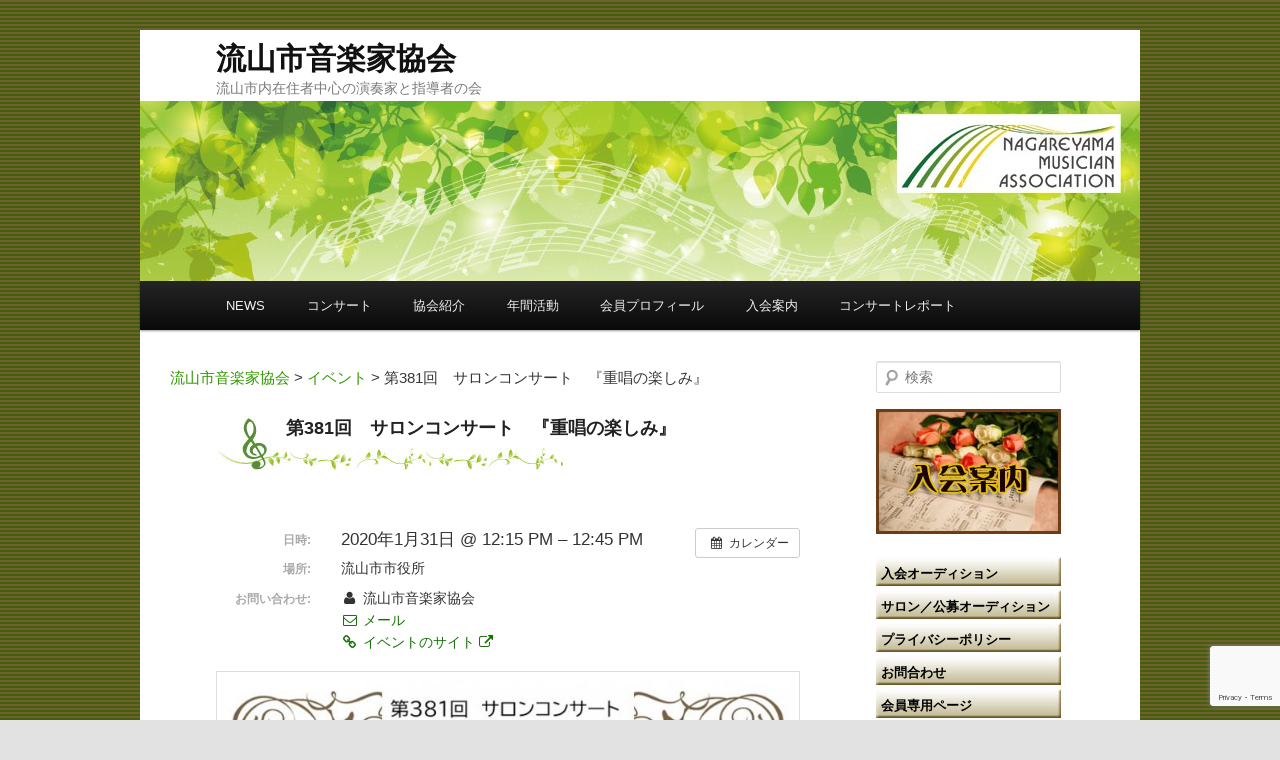

--- FILE ---
content_type: text/html; charset=UTF-8
request_url: http://nagareyama-music.org/%E3%82%A4%E3%83%99%E3%83%B3%E3%83%88/%E7%AC%AC381%E5%9B%9E%E3%80%80%E3%82%B5%E3%83%AD%E3%83%B3%E3%82%B3%E3%83%B3%E3%82%B5%E3%83%BC%E3%83%88%E3%80%80%E3%80%8E%E9%87%8D%E5%94%B1%E3%81%AE%E6%A5%BD%E3%81%97%E3%81%BF%E3%80%8F
body_size: 21389
content:
<!DOCTYPE html>
<!--[if IE 6]>
<html id="ie6" lang="ja">
<![endif]-->
<!--[if IE 7]>
<html id="ie7" lang="ja">
<![endif]-->
<!--[if IE 8]>
<html id="ie8" lang="ja">
<![endif]-->
<!--[if !(IE 6) | !(IE 7) | !(IE 8)  ]><!-->
<html lang="ja">
<!--<![endif]-->
<head>
<meta charset="UTF-8" />
<meta name="viewport" content="width=device-width" />
<title>第381回　サロンコンサート　『重唱の楽しみ』 | 流山市音楽家協会</title>
<link rel="profile" href="http://gmpg.org/xfn/11" />
<link rel="stylesheet" type="text/css" media="all" href="http://nagareyama-music.org/contents/wp-content/themes/Original/style.css" />
<link rel="pingback" href="http://nagareyama-music.org/contents/xmlrpc.php" />
<!--[if lt IE 9]>
<script src="http://nagareyama-music.org/contents/wp-content/themes/Original/js/html5.js" type="text/javascript"></script>
<![endif]-->
<meta name='robots' content='max-image-preview:large' />
<link rel='dns-prefetch' href='//www.google.com' />
<link rel='dns-prefetch' href='//s.w.org' />
<link rel="alternate" type="application/rss+xml" title="流山市音楽家協会 &raquo; フィード" href="http://nagareyama-music.org/feed" />
<link rel="alternate" type="application/rss+xml" title="流山市音楽家協会 &raquo; コメントフィード" href="http://nagareyama-music.org/comments/feed" />
<link rel="alternate" type="application/rss+xml" title="流山市音楽家協会 &raquo; 第381回　サロンコンサート　『重唱の楽しみ』 のコメントのフィード" href="http://nagareyama-music.org/イベント/%e7%ac%ac381%e5%9b%9e%e3%80%80%e3%82%b5%e3%83%ad%e3%83%b3%e3%82%b3%e3%83%b3%e3%82%b5%e3%83%bc%e3%83%88%e3%80%80%e3%80%8e%e9%87%8d%e5%94%b1%e3%81%ae%e6%a5%bd%e3%81%97%e3%81%bf%e3%80%8f/feed" />
		<script type="text/javascript">
			window._wpemojiSettings = {"baseUrl":"https:\/\/s.w.org\/images\/core\/emoji\/13.1.0\/72x72\/","ext":".png","svgUrl":"https:\/\/s.w.org\/images\/core\/emoji\/13.1.0\/svg\/","svgExt":".svg","source":{"concatemoji":"http:\/\/nagareyama-music.org\/contents\/wp-includes\/js\/wp-emoji-release.min.js?ver=5.8.12"}};
			!function(e,a,t){var n,r,o,i=a.createElement("canvas"),p=i.getContext&&i.getContext("2d");function s(e,t){var a=String.fromCharCode;p.clearRect(0,0,i.width,i.height),p.fillText(a.apply(this,e),0,0);e=i.toDataURL();return p.clearRect(0,0,i.width,i.height),p.fillText(a.apply(this,t),0,0),e===i.toDataURL()}function c(e){var t=a.createElement("script");t.src=e,t.defer=t.type="text/javascript",a.getElementsByTagName("head")[0].appendChild(t)}for(o=Array("flag","emoji"),t.supports={everything:!0,everythingExceptFlag:!0},r=0;r<o.length;r++)t.supports[o[r]]=function(e){if(!p||!p.fillText)return!1;switch(p.textBaseline="top",p.font="600 32px Arial",e){case"flag":return s([127987,65039,8205,9895,65039],[127987,65039,8203,9895,65039])?!1:!s([55356,56826,55356,56819],[55356,56826,8203,55356,56819])&&!s([55356,57332,56128,56423,56128,56418,56128,56421,56128,56430,56128,56423,56128,56447],[55356,57332,8203,56128,56423,8203,56128,56418,8203,56128,56421,8203,56128,56430,8203,56128,56423,8203,56128,56447]);case"emoji":return!s([10084,65039,8205,55357,56613],[10084,65039,8203,55357,56613])}return!1}(o[r]),t.supports.everything=t.supports.everything&&t.supports[o[r]],"flag"!==o[r]&&(t.supports.everythingExceptFlag=t.supports.everythingExceptFlag&&t.supports[o[r]]);t.supports.everythingExceptFlag=t.supports.everythingExceptFlag&&!t.supports.flag,t.DOMReady=!1,t.readyCallback=function(){t.DOMReady=!0},t.supports.everything||(n=function(){t.readyCallback()},a.addEventListener?(a.addEventListener("DOMContentLoaded",n,!1),e.addEventListener("load",n,!1)):(e.attachEvent("onload",n),a.attachEvent("onreadystatechange",function(){"complete"===a.readyState&&t.readyCallback()})),(n=t.source||{}).concatemoji?c(n.concatemoji):n.wpemoji&&n.twemoji&&(c(n.twemoji),c(n.wpemoji)))}(window,document,window._wpemojiSettings);
		</script>
		<style type="text/css">
img.wp-smiley,
img.emoji {
	display: inline !important;
	border: none !important;
	box-shadow: none !important;
	height: 1em !important;
	width: 1em !important;
	margin: 0 .07em !important;
	vertical-align: -0.1em !important;
	background: none !important;
	padding: 0 !important;
}
</style>
	<link rel='stylesheet' id='ai1ec_style-css'  href='//nagareyama-music.org/contents/wp-content/plugins/all-in-one-event-calendar/cache/eb960779_ai1ec_parsed_css.css?ver=2.6.8' type='text/css' media='all' />
<link rel='stylesheet' id='wp-block-library-css'  href='http://nagareyama-music.org/contents/wp-includes/css/dist/block-library/style.min.css?ver=5.8.12' type='text/css' media='all' />
<link rel='stylesheet' id='contact-form-7-css'  href='http://nagareyama-music.org/contents/wp-content/plugins/contact-form-7/includes/css/styles.css?ver=5.1.7' type='text/css' media='all' />
<script type='text/javascript' src='http://nagareyama-music.org/contents/?ai1ec_render_js=event.js&#038;is_backend=false&#038;ver=2.6.8' id='ai1ec_requirejs-js'></script>
<script type='text/javascript' src='http://nagareyama-music.org/contents/wp-includes/js/jquery/jquery.min.js?ver=3.6.0' id='jquery-core-js'></script>
<script type='text/javascript' src='http://nagareyama-music.org/contents/wp-includes/js/jquery/jquery-migrate.min.js?ver=3.3.2' id='jquery-migrate-js'></script>
<link rel="https://api.w.org/" href="http://nagareyama-music.org/wp-json/" /><link rel="EditURI" type="application/rsd+xml" title="RSD" href="http://nagareyama-music.org/contents/xmlrpc.php?rsd" />
<link rel="wlwmanifest" type="application/wlwmanifest+xml" href="http://nagareyama-music.org/contents/wp-includes/wlwmanifest.xml" /> 
<meta name="generator" content="WordPress 5.8.12" />
<link rel='shortlink' href='http://nagareyama-music.org/?p=1391' />
<link rel="alternate" type="application/json+oembed" href="http://nagareyama-music.org/wp-json/oembed/1.0/embed?url=http%3A%2F%2Fnagareyama-music.org%2F%E3%82%A4%E3%83%99%E3%83%B3%E3%83%88%2F%25e7%25ac%25ac381%25e5%259b%259e%25e3%2580%2580%25e3%2582%25b5%25e3%2583%25ad%25e3%2583%25b3%25e3%2582%25b3%25e3%2583%25b3%25e3%2582%25b5%25e3%2583%25bc%25e3%2583%2588%25e3%2580%2580%25e3%2580%258e%25e9%2587%258d%25e5%2594%25b1%25e3%2581%25ae%25e6%25a5%25bd%25e3%2581%2597%25e3%2581%25bf%25e3%2580%258f" />
<link rel="alternate" type="text/xml+oembed" href="http://nagareyama-music.org/wp-json/oembed/1.0/embed?url=http%3A%2F%2Fnagareyama-music.org%2F%E3%82%A4%E3%83%99%E3%83%B3%E3%83%88%2F%25e7%25ac%25ac381%25e5%259b%259e%25e3%2580%2580%25e3%2582%25b5%25e3%2583%25ad%25e3%2583%25b3%25e3%2582%25b3%25e3%2583%25b3%25e3%2582%25b5%25e3%2583%25bc%25e3%2583%2588%25e3%2580%2580%25e3%2580%258e%25e9%2587%258d%25e5%2594%25b1%25e3%2581%25ae%25e6%25a5%25bd%25e3%2581%2597%25e3%2581%25bf%25e3%2580%258f&#038;format=xml" />
<meta property="og:url" content="http://nagareyama-music.org/%E3%82%A4%E3%83%99%E3%83%B3%E3%83%88/%E7%AC%AC381%E5%9B%9E%E3%80%80%E3%82%B5%E3%83%AD%E3%83%B3%E3%82%B3%E3%83%B3%E3%82%B5%E3%83%BC%E3%83%88%E3%80%80%E3%80%8E%E9%87%8D%E5%94%B1%E3%81%AE%E6%A5%BD%E3%81%97%E3%81%BF%E3%80%8F" />
<meta property="og:title" content="第381回　サロンコンサート　『重唱の楽しみ』 (2020-01-31)" />
<meta property="og:type" content="article" />
<meta property="og:description" content="" />
<meta property="og:image" content="http://nagareyama-music.org/contents/wp-content/uploads/2020/01/2020_01-709x1024.jpg" />
<meta name="twitter:card" content="summary" />
<meta name="twitter:title" content="第381回　サロンコンサート　『重唱の楽しみ』 (2020-01-31)" />
<meta name="twitter:description" content="データなし" />
<meta name="twitter:image" content="http://nagareyama-music.org/contents/wp-content/uploads/2020/01/2020_01-709x1024.jpg" />
	<style>
		/* Link color */
		a,
		#site-title a:focus,
		#site-title a:hover,
		#site-title a:active,
		.entry-title a:hover,
		.entry-title a:focus,
		.entry-title a:active,
		.widget_twentyeleven_ephemera .comments-link a:hover,
		section.recent-posts .other-recent-posts a[rel="bookmark"]:hover,
		section.recent-posts .other-recent-posts .comments-link a:hover,
		.format-image footer.entry-meta a:hover,
		#site-generator a:hover {
			color: #339900;
		}
		section.recent-posts .other-recent-posts .comments-link a:hover {
			border-color: #339900;
		}
		article.feature-image.small .entry-summary p a:hover,
		.entry-header .comments-link a:hover,
		.entry-header .comments-link a:focus,
		.entry-header .comments-link a:active,
		.feature-slider a.active {
			background-color: #339900;
		}
	</style>
<style type="text/css" id="custom-background-css">
body.custom-background { background-image: url("http://n-music.sakura.ne.jp/contents/wp-content/uploads/2014/04/bg33.jpg"); background-position: left top; background-size: auto; background-repeat: repeat; background-attachment: scroll; }
</style>
	</head>

<body class="ai1ec_event-template-default single single-ai1ec_event postid-1391 custom-background two-column right-sidebar two-columns-singular">
<script>
  (function(i,s,o,g,r,a,m){i['GoogleAnalyticsObject']=r;i[r]=i[r]||function(){
  (i[r].q=i[r].q||[]).push(arguments)},i[r].l=1*new Date();a=s.createElement(o),
  m=s.getElementsByTagName(o)[0];a.async=1;a.src=g;m.parentNode.insertBefore(a,m)
  })(window,document,'script','//www.google-analytics.com/analytics.js','ga');

  ga('create', 'UA-57224795-1', 'auto');
  ga('send', 'pageview');

</script>
<div id="page" class="hfeed">

	<header id="branding" role="banner">


			<hgroup>
				<h1 id="site-title"><span><a href="http://nagareyama-music.org/" title="流山市音楽家協会" rel="home">流山市音楽家協会</a></span></h1>
				<h2 id="site-description">流山市内在住者中心の演奏家と指導者の会</h2>

			</hgroup>







						<a href="http://nagareyama-music.org/">
									<img src="http://n-music.sakura.ne.jp/contents/wp-content/uploads/2014/05/cropped-ヘッダー2.jpg" width="1000" height="180" alt="" />
							</a>
			


			<nav id="access" role="navigation">
				<h3 class="assistive-text">メインメニュー</h3>
								<div class="skip-link"><a class="assistive-text" href="#content" title="メインコンテンツへ移動">メインコンテンツへ移動</a></div>
				<div class="skip-link"><a class="assistive-text" href="#secondary" title="サブコンテンツへ移動">サブコンテンツへ移動</a></div>
								<div class="menu-menu1-container"><ul id="menu-menu1" class="menu"><li id="menu-item-530" class="menu-item menu-item-type-taxonomy menu-item-object-category menu-item-530"><a href="http://nagareyama-music.org/category/news">NEWS</a></li>
<li id="menu-item-210" class="menu-item menu-item-type-post_type menu-item-object-page menu-item-210"><a href="http://nagareyama-music.org/calendar">コンサート</a></li>
<li id="menu-item-215" class="menu-item menu-item-type-post_type menu-item-object-page menu-item-215"><a href="http://nagareyama-music.org/information">協会紹介</a></li>
<li id="menu-item-216" class="menu-item menu-item-type-post_type menu-item-object-page menu-item-216"><a href="http://nagareyama-music.org/activity">年間活動</a></li>
<li id="menu-item-212" class="menu-item menu-item-type-post_type menu-item-object-page menu-item-212"><a href="http://nagareyama-music.org/profile">会員プロフィール</a></li>
<li id="menu-item-214" class="menu-item menu-item-type-post_type menu-item-object-page menu-item-214"><a href="http://nagareyama-music.org/admission">入会案内</a></li>
<li id="menu-item-1757" class="menu-item menu-item-type-post_type menu-item-object-page menu-item-1757"><a href="http://nagareyama-music.org/%e3%82%b3%e3%83%b3%e3%82%b5%e3%83%bc%e3%83%88%e3%83%ac%e3%83%9d%e3%83%bc%e3%83%88">コンサートレポート</a></li>
</ul></div>			</nav><!-- #access -->



	</header><!-- #branding -->


	<div id="main">



		<div id="primary">

<div id="breadcrumbs"><!-- Breadcrumb NavXT 6.6.0 -->
<span typeof="v:Breadcrumb"><a rel="v:url" property="v:title" title="Go to 流山市音楽家協会." href="http://nagareyama-music.org" class="home">流山市音楽家協会</a></span> &gt; <span typeof="v:Breadcrumb"><a rel="v:url" property="v:title" title="Go to イベント." href="http://nagareyama-music.org/イベント">イベント</a></span> &gt; <span typeof="v:Breadcrumb"><span property="v:title">第381回　サロンコンサート　『重唱の楽しみ』</span></span></div>
			<div id="content" role="main">

				
					

					
<article id="post-1391" class="post-1391 ai1ec_event type-ai1ec_event status-publish hentry">
	<header class="entry-header">
		<h1 class="entry-title">第381回　サロンコンサート　『重唱の楽しみ』</h1>

			</header><!-- .entry-header -->

	<div class="entry-content">
		<div class="timely ai1ec-single-event
	ai1ec-event-id-1391
	ai1ec-event-instance-id-161
		">

<a id="ai1ec-event"></a>

<div class="ai1ec-actions">
	<div class="ai1ec-btn-group-vertical ai1ec-clearfix">
		<a class="ai1ec-calendar-link ai1ec-btn ai1ec-btn-default ai1ec-btn-sm
        ai1ec-tooltip-trigger "
    href="http://nagareyama-music.org/calendar/"
    
    data-placement="left"
    title="すべてのイベントを表示">
    <i class="ai1ec-fa ai1ec-fa-calendar ai1ec-fa-fw"></i>
    <span class="ai1ec-hidden-xs">カレンダー</span>
</a>
	</div>

	<div class="ai1ec-btn-group-vertical ai1ec-clearfix">
					</div>

	</div>

			<div class="ai1ec-event-details ai1ec-clearfix">

	<div class="ai1ec-time ai1ec-row">
		<div class="ai1ec-field-label ai1ec-col-sm-3">日時:</div>
		<div class="ai1ec-field-value ai1ec-col-sm-9 dt-duration">
			2020年1月31日 @ 12:15 PM – 12:45 PM
								</div>
		<div class="ai1ec-hidden dt-start">2020-01-31T12:15:00+09:00</div>
		<div class="ai1ec-hidden dt-end">2020-01-31T12:45:00+09:00</div>
	</div>

			<div class="ai1ec-location ai1ec-row">
			<div class="ai1ec-field-label ai1ec-col-sm-3">場所:</div>
			<div class="ai1ec-field-value ai1ec-col-sm-9 p-location">
				流山市市役所<br />

			</div>
		</div>
	
	
	
			<div class="ai1ec-contact ai1ec-row">
			<div class="ai1ec-field-label ai1ec-col-sm-3">お問い合わせ:</div>
			<div class="ai1ec-field-value ai1ec-col-sm-9"><div class="h-card"><div class="ai1ec-contact-name p-name"><i class="ai1ec-fa ai1ec-fa-fw ai1ec-fa-user"></i> 流山市音楽家協会</div> <div class="ai1ec-contact-email"><a class="u-email" href="mailto:info@nagareyama-music.org"><i class="ai1ec-fa ai1ec-fa-fw ai1ec-fa-envelope-o"></i> メール</a></div> <div class="ai1ec-contact-url"><a class="u-url" target="_blank" href="http://nagareyama-music.org"><i class="ai1ec-fa ai1ec-fa-fw ai1ec-fa-link"></i> イベントのサイト <i class="ai1ec-fa ai1ec-fa-external-link"></i></a></div></div></div>
		</div>
	
	
	
				
				
	</div>
	
</div>
<p><a href="http://nagareyama-music.org/contents/wp-content/uploads/2020/01/2020_01.jpg"><img loading="lazy" class="aligncenter size-large wp-image-1392" src="http://nagareyama-music.org/contents/wp-content/uploads/2020/01/2020_01-709x1024.jpg" alt="" width="584" height="843" srcset="http://nagareyama-music.org/contents/wp-content/uploads/2020/01/2020_01-709x1024.jpg 709w, http://nagareyama-music.org/contents/wp-content/uploads/2020/01/2020_01-208x300.jpg 208w, http://nagareyama-music.org/contents/wp-content/uploads/2020/01/2020_01.jpg 720w" sizes="(max-width: 584px) 100vw, 584px" /></a></p>
<footer class="timely ai1ec-event-footer">
	</footer>
			</div><!-- .entry-content -->

	<footer class="entry-meta">
				
			</footer><!-- .entry-meta -->
</article><!-- #post-1391 -->


				
			</div><!-- #content -->
		</div><!-- #primary -->

		<div id="secondary" class="widget-area" role="complementary">
			<aside id="search-2" class="widget widget_search">	<form method="get" id="searchform" action="http://nagareyama-music.org/">
		<label for="s" class="assistive-text">検索</label>
		<input type="text" class="field" name="s" id="s" placeholder="検索" />
		<input type="submit" class="submit" name="submit" id="searchsubmit" value="検索" />
	</form>
</aside><aside id="text-3" class="widget widget_text"><h3 class="widget-title">ご入会案内</h3>			<div class="textwidget"><a href="http://n-music.sakura.ne.jp/admission"><img class="top-img" src="http://n-music.sakura.ne.jp/contents/wp-content/themes/Original/images/top3.jpg" alt="top3" width="185" height="125" /></a></div>
		</aside><aside id="nav_menu-2" class="widget widget_nav_menu"><div class="menu-submenu-container"><ul id="menu-submenu" class="menu"><li id="menu-item-509" class="menu-item menu-item-type-post_type menu-item-object-page menu-item-509"><a href="http://nagareyama-music.org/audition">入会オーディション</a></li>
<li id="menu-item-510" class="menu-item menu-item-type-post_type menu-item-object-page menu-item-510"><a href="http://nagareyama-music.org/%e3%82%b5%e3%83%ad%e3%83%b3%e3%82%b3%e3%83%b3%e3%82%b5%e3%83%bc%e3%83%88%e6%96%b0%e4%ba%ba%e3%82%aa%e3%83%bc%e3%83%87%e3%82%a3%e3%82%b7%e3%83%a7%e3%83%b3">サロン／公募オーディション</a></li>
<li id="menu-item-225" class="menu-item menu-item-type-post_type menu-item-object-page menu-item-225"><a href="http://nagareyama-music.org/privacy">プライバシーポリシー</a></li>
<li id="menu-item-227" class="menu-item menu-item-type-post_type menu-item-object-page menu-item-227"><a href="http://nagareyama-music.org/contact">お問合わせ</a></li>
<li id="menu-item-226" class="menu-item menu-item-type-post_type menu-item-object-page menu-item-226"><a href="http://nagareyama-music.org/member">会員専用ページ</a></li>
<li id="menu-item-260" class="menu-item menu-item-type-post_type menu-item-object-page menu-item-home menu-item-260"><a href="http://nagareyama-music.org/">HOME</a></li>
</ul></div></aside><aside id="text-5" class="widget widget_text"><h3 class="widget-title">イベント</h3>			<div class="textwidget"><a href="http://n-music.sakura.ne.jp/calendar"><img class="top-img" src="http://n-music.sakura.ne.jp/contents/wp-content/themes/Original/images/top1.jpg" alt="top1" width="185" height="100" /></a></div>
		</aside><aside id="block-2" class="widget widget_block">
<div class="wp-block-group"><div class="wp-block-group__inner-container">
<div class="wp-block-columns">
<div class="wp-block-column" style="flex-basis:100%">
<figure class="https://instagram.com/nagareyamamusic?igshid=YmMyMTA2M2Y="><ul class="blocks-gallery-grid"></ul></figure>



<figure class="wp-block-image size-full"><a href="https://instagram.com/nagareyamamusic?igshid=YmMyMTA2M2Y=" target="_blank"><img loading="lazy" width="185" height="100" src="http://nagareyama-music.org/contents/wp-content/uploads/2023/04/NMA-insta-icon-3.png" alt="" class="wp-image-1898"/></a></figure>
</div>
</div>
</div></div>
</aside><aside id="block-3" class="widget widget_block widget_text">
<p></p>
</aside>		</div><!-- #secondary .widget-area -->


	</div><!-- #main -->

	<footer id="colophon" role="contentinfo">

			


			<div id="site-generator">

		Copyright &copy; 2014-2026　流山市音楽家協会　ALL Rights Reserved.
			</div>


	</footer><!-- #colophon -->
</div><!-- #page -->

<script type='text/javascript' src='http://nagareyama-music.org/contents/wp-includes/js/comment-reply.min.js?ver=5.8.12' id='comment-reply-js'></script>
<script type='text/javascript' id='contact-form-7-js-extra'>
/* <![CDATA[ */
var wpcf7 = {"apiSettings":{"root":"http:\/\/nagareyama-music.org\/wp-json\/contact-form-7\/v1","namespace":"contact-form-7\/v1"}};
/* ]]> */
</script>
<script type='text/javascript' src='http://nagareyama-music.org/contents/wp-content/plugins/contact-form-7/includes/js/scripts.js?ver=5.1.7' id='contact-form-7-js'></script>
<script type='text/javascript' src='https://www.google.com/recaptcha/api.js?render=6LdvaNsZAAAAAIeuRc7_kY8uaxa6twFMZ3S7PZGk&#038;ver=3.0' id='google-recaptcha-js'></script>
<script type='text/javascript' src='http://nagareyama-music.org/contents/wp-includes/js/wp-embed.min.js?ver=5.8.12' id='wp-embed-js'></script>
<script type="text/javascript">
( function( grecaptcha, sitekey, actions ) {

	var wpcf7recaptcha = {

		execute: function( action ) {
			grecaptcha.execute(
				sitekey,
				{ action: action }
			).then( function( token ) {
				var forms = document.getElementsByTagName( 'form' );

				for ( var i = 0; i < forms.length; i++ ) {
					var fields = forms[ i ].getElementsByTagName( 'input' );

					for ( var j = 0; j < fields.length; j++ ) {
						var field = fields[ j ];

						if ( 'g-recaptcha-response' === field.getAttribute( 'name' ) ) {
							field.setAttribute( 'value', token );
							break;
						}
					}
				}
			} );
		},

		executeOnHomepage: function() {
			wpcf7recaptcha.execute( actions[ 'homepage' ] );
		},

		executeOnContactform: function() {
			wpcf7recaptcha.execute( actions[ 'contactform' ] );
		},

	};

	grecaptcha.ready(
		wpcf7recaptcha.executeOnHomepage
	);

	document.addEventListener( 'change',
		wpcf7recaptcha.executeOnContactform, false
	);

	document.addEventListener( 'wpcf7submit',
		wpcf7recaptcha.executeOnHomepage, false
	);

} )(
	grecaptcha,
	'6LdvaNsZAAAAAIeuRc7_kY8uaxa6twFMZ3S7PZGk',
	{"homepage":"homepage","contactform":"contactform"}
);
</script>

</body>
</html>

--- FILE ---
content_type: text/html; charset=utf-8
request_url: https://www.google.com/recaptcha/api2/anchor?ar=1&k=6LdvaNsZAAAAAIeuRc7_kY8uaxa6twFMZ3S7PZGk&co=aHR0cDovL25hZ2FyZXlhbWEtbXVzaWMub3JnOjgw&hl=en&v=PoyoqOPhxBO7pBk68S4YbpHZ&size=invisible&anchor-ms=20000&execute-ms=30000&cb=28gz9bdwn53m
body_size: 48853
content:
<!DOCTYPE HTML><html dir="ltr" lang="en"><head><meta http-equiv="Content-Type" content="text/html; charset=UTF-8">
<meta http-equiv="X-UA-Compatible" content="IE=edge">
<title>reCAPTCHA</title>
<style type="text/css">
/* cyrillic-ext */
@font-face {
  font-family: 'Roboto';
  font-style: normal;
  font-weight: 400;
  font-stretch: 100%;
  src: url(//fonts.gstatic.com/s/roboto/v48/KFO7CnqEu92Fr1ME7kSn66aGLdTylUAMa3GUBHMdazTgWw.woff2) format('woff2');
  unicode-range: U+0460-052F, U+1C80-1C8A, U+20B4, U+2DE0-2DFF, U+A640-A69F, U+FE2E-FE2F;
}
/* cyrillic */
@font-face {
  font-family: 'Roboto';
  font-style: normal;
  font-weight: 400;
  font-stretch: 100%;
  src: url(//fonts.gstatic.com/s/roboto/v48/KFO7CnqEu92Fr1ME7kSn66aGLdTylUAMa3iUBHMdazTgWw.woff2) format('woff2');
  unicode-range: U+0301, U+0400-045F, U+0490-0491, U+04B0-04B1, U+2116;
}
/* greek-ext */
@font-face {
  font-family: 'Roboto';
  font-style: normal;
  font-weight: 400;
  font-stretch: 100%;
  src: url(//fonts.gstatic.com/s/roboto/v48/KFO7CnqEu92Fr1ME7kSn66aGLdTylUAMa3CUBHMdazTgWw.woff2) format('woff2');
  unicode-range: U+1F00-1FFF;
}
/* greek */
@font-face {
  font-family: 'Roboto';
  font-style: normal;
  font-weight: 400;
  font-stretch: 100%;
  src: url(//fonts.gstatic.com/s/roboto/v48/KFO7CnqEu92Fr1ME7kSn66aGLdTylUAMa3-UBHMdazTgWw.woff2) format('woff2');
  unicode-range: U+0370-0377, U+037A-037F, U+0384-038A, U+038C, U+038E-03A1, U+03A3-03FF;
}
/* math */
@font-face {
  font-family: 'Roboto';
  font-style: normal;
  font-weight: 400;
  font-stretch: 100%;
  src: url(//fonts.gstatic.com/s/roboto/v48/KFO7CnqEu92Fr1ME7kSn66aGLdTylUAMawCUBHMdazTgWw.woff2) format('woff2');
  unicode-range: U+0302-0303, U+0305, U+0307-0308, U+0310, U+0312, U+0315, U+031A, U+0326-0327, U+032C, U+032F-0330, U+0332-0333, U+0338, U+033A, U+0346, U+034D, U+0391-03A1, U+03A3-03A9, U+03B1-03C9, U+03D1, U+03D5-03D6, U+03F0-03F1, U+03F4-03F5, U+2016-2017, U+2034-2038, U+203C, U+2040, U+2043, U+2047, U+2050, U+2057, U+205F, U+2070-2071, U+2074-208E, U+2090-209C, U+20D0-20DC, U+20E1, U+20E5-20EF, U+2100-2112, U+2114-2115, U+2117-2121, U+2123-214F, U+2190, U+2192, U+2194-21AE, U+21B0-21E5, U+21F1-21F2, U+21F4-2211, U+2213-2214, U+2216-22FF, U+2308-230B, U+2310, U+2319, U+231C-2321, U+2336-237A, U+237C, U+2395, U+239B-23B7, U+23D0, U+23DC-23E1, U+2474-2475, U+25AF, U+25B3, U+25B7, U+25BD, U+25C1, U+25CA, U+25CC, U+25FB, U+266D-266F, U+27C0-27FF, U+2900-2AFF, U+2B0E-2B11, U+2B30-2B4C, U+2BFE, U+3030, U+FF5B, U+FF5D, U+1D400-1D7FF, U+1EE00-1EEFF;
}
/* symbols */
@font-face {
  font-family: 'Roboto';
  font-style: normal;
  font-weight: 400;
  font-stretch: 100%;
  src: url(//fonts.gstatic.com/s/roboto/v48/KFO7CnqEu92Fr1ME7kSn66aGLdTylUAMaxKUBHMdazTgWw.woff2) format('woff2');
  unicode-range: U+0001-000C, U+000E-001F, U+007F-009F, U+20DD-20E0, U+20E2-20E4, U+2150-218F, U+2190, U+2192, U+2194-2199, U+21AF, U+21E6-21F0, U+21F3, U+2218-2219, U+2299, U+22C4-22C6, U+2300-243F, U+2440-244A, U+2460-24FF, U+25A0-27BF, U+2800-28FF, U+2921-2922, U+2981, U+29BF, U+29EB, U+2B00-2BFF, U+4DC0-4DFF, U+FFF9-FFFB, U+10140-1018E, U+10190-1019C, U+101A0, U+101D0-101FD, U+102E0-102FB, U+10E60-10E7E, U+1D2C0-1D2D3, U+1D2E0-1D37F, U+1F000-1F0FF, U+1F100-1F1AD, U+1F1E6-1F1FF, U+1F30D-1F30F, U+1F315, U+1F31C, U+1F31E, U+1F320-1F32C, U+1F336, U+1F378, U+1F37D, U+1F382, U+1F393-1F39F, U+1F3A7-1F3A8, U+1F3AC-1F3AF, U+1F3C2, U+1F3C4-1F3C6, U+1F3CA-1F3CE, U+1F3D4-1F3E0, U+1F3ED, U+1F3F1-1F3F3, U+1F3F5-1F3F7, U+1F408, U+1F415, U+1F41F, U+1F426, U+1F43F, U+1F441-1F442, U+1F444, U+1F446-1F449, U+1F44C-1F44E, U+1F453, U+1F46A, U+1F47D, U+1F4A3, U+1F4B0, U+1F4B3, U+1F4B9, U+1F4BB, U+1F4BF, U+1F4C8-1F4CB, U+1F4D6, U+1F4DA, U+1F4DF, U+1F4E3-1F4E6, U+1F4EA-1F4ED, U+1F4F7, U+1F4F9-1F4FB, U+1F4FD-1F4FE, U+1F503, U+1F507-1F50B, U+1F50D, U+1F512-1F513, U+1F53E-1F54A, U+1F54F-1F5FA, U+1F610, U+1F650-1F67F, U+1F687, U+1F68D, U+1F691, U+1F694, U+1F698, U+1F6AD, U+1F6B2, U+1F6B9-1F6BA, U+1F6BC, U+1F6C6-1F6CF, U+1F6D3-1F6D7, U+1F6E0-1F6EA, U+1F6F0-1F6F3, U+1F6F7-1F6FC, U+1F700-1F7FF, U+1F800-1F80B, U+1F810-1F847, U+1F850-1F859, U+1F860-1F887, U+1F890-1F8AD, U+1F8B0-1F8BB, U+1F8C0-1F8C1, U+1F900-1F90B, U+1F93B, U+1F946, U+1F984, U+1F996, U+1F9E9, U+1FA00-1FA6F, U+1FA70-1FA7C, U+1FA80-1FA89, U+1FA8F-1FAC6, U+1FACE-1FADC, U+1FADF-1FAE9, U+1FAF0-1FAF8, U+1FB00-1FBFF;
}
/* vietnamese */
@font-face {
  font-family: 'Roboto';
  font-style: normal;
  font-weight: 400;
  font-stretch: 100%;
  src: url(//fonts.gstatic.com/s/roboto/v48/KFO7CnqEu92Fr1ME7kSn66aGLdTylUAMa3OUBHMdazTgWw.woff2) format('woff2');
  unicode-range: U+0102-0103, U+0110-0111, U+0128-0129, U+0168-0169, U+01A0-01A1, U+01AF-01B0, U+0300-0301, U+0303-0304, U+0308-0309, U+0323, U+0329, U+1EA0-1EF9, U+20AB;
}
/* latin-ext */
@font-face {
  font-family: 'Roboto';
  font-style: normal;
  font-weight: 400;
  font-stretch: 100%;
  src: url(//fonts.gstatic.com/s/roboto/v48/KFO7CnqEu92Fr1ME7kSn66aGLdTylUAMa3KUBHMdazTgWw.woff2) format('woff2');
  unicode-range: U+0100-02BA, U+02BD-02C5, U+02C7-02CC, U+02CE-02D7, U+02DD-02FF, U+0304, U+0308, U+0329, U+1D00-1DBF, U+1E00-1E9F, U+1EF2-1EFF, U+2020, U+20A0-20AB, U+20AD-20C0, U+2113, U+2C60-2C7F, U+A720-A7FF;
}
/* latin */
@font-face {
  font-family: 'Roboto';
  font-style: normal;
  font-weight: 400;
  font-stretch: 100%;
  src: url(//fonts.gstatic.com/s/roboto/v48/KFO7CnqEu92Fr1ME7kSn66aGLdTylUAMa3yUBHMdazQ.woff2) format('woff2');
  unicode-range: U+0000-00FF, U+0131, U+0152-0153, U+02BB-02BC, U+02C6, U+02DA, U+02DC, U+0304, U+0308, U+0329, U+2000-206F, U+20AC, U+2122, U+2191, U+2193, U+2212, U+2215, U+FEFF, U+FFFD;
}
/* cyrillic-ext */
@font-face {
  font-family: 'Roboto';
  font-style: normal;
  font-weight: 500;
  font-stretch: 100%;
  src: url(//fonts.gstatic.com/s/roboto/v48/KFO7CnqEu92Fr1ME7kSn66aGLdTylUAMa3GUBHMdazTgWw.woff2) format('woff2');
  unicode-range: U+0460-052F, U+1C80-1C8A, U+20B4, U+2DE0-2DFF, U+A640-A69F, U+FE2E-FE2F;
}
/* cyrillic */
@font-face {
  font-family: 'Roboto';
  font-style: normal;
  font-weight: 500;
  font-stretch: 100%;
  src: url(//fonts.gstatic.com/s/roboto/v48/KFO7CnqEu92Fr1ME7kSn66aGLdTylUAMa3iUBHMdazTgWw.woff2) format('woff2');
  unicode-range: U+0301, U+0400-045F, U+0490-0491, U+04B0-04B1, U+2116;
}
/* greek-ext */
@font-face {
  font-family: 'Roboto';
  font-style: normal;
  font-weight: 500;
  font-stretch: 100%;
  src: url(//fonts.gstatic.com/s/roboto/v48/KFO7CnqEu92Fr1ME7kSn66aGLdTylUAMa3CUBHMdazTgWw.woff2) format('woff2');
  unicode-range: U+1F00-1FFF;
}
/* greek */
@font-face {
  font-family: 'Roboto';
  font-style: normal;
  font-weight: 500;
  font-stretch: 100%;
  src: url(//fonts.gstatic.com/s/roboto/v48/KFO7CnqEu92Fr1ME7kSn66aGLdTylUAMa3-UBHMdazTgWw.woff2) format('woff2');
  unicode-range: U+0370-0377, U+037A-037F, U+0384-038A, U+038C, U+038E-03A1, U+03A3-03FF;
}
/* math */
@font-face {
  font-family: 'Roboto';
  font-style: normal;
  font-weight: 500;
  font-stretch: 100%;
  src: url(//fonts.gstatic.com/s/roboto/v48/KFO7CnqEu92Fr1ME7kSn66aGLdTylUAMawCUBHMdazTgWw.woff2) format('woff2');
  unicode-range: U+0302-0303, U+0305, U+0307-0308, U+0310, U+0312, U+0315, U+031A, U+0326-0327, U+032C, U+032F-0330, U+0332-0333, U+0338, U+033A, U+0346, U+034D, U+0391-03A1, U+03A3-03A9, U+03B1-03C9, U+03D1, U+03D5-03D6, U+03F0-03F1, U+03F4-03F5, U+2016-2017, U+2034-2038, U+203C, U+2040, U+2043, U+2047, U+2050, U+2057, U+205F, U+2070-2071, U+2074-208E, U+2090-209C, U+20D0-20DC, U+20E1, U+20E5-20EF, U+2100-2112, U+2114-2115, U+2117-2121, U+2123-214F, U+2190, U+2192, U+2194-21AE, U+21B0-21E5, U+21F1-21F2, U+21F4-2211, U+2213-2214, U+2216-22FF, U+2308-230B, U+2310, U+2319, U+231C-2321, U+2336-237A, U+237C, U+2395, U+239B-23B7, U+23D0, U+23DC-23E1, U+2474-2475, U+25AF, U+25B3, U+25B7, U+25BD, U+25C1, U+25CA, U+25CC, U+25FB, U+266D-266F, U+27C0-27FF, U+2900-2AFF, U+2B0E-2B11, U+2B30-2B4C, U+2BFE, U+3030, U+FF5B, U+FF5D, U+1D400-1D7FF, U+1EE00-1EEFF;
}
/* symbols */
@font-face {
  font-family: 'Roboto';
  font-style: normal;
  font-weight: 500;
  font-stretch: 100%;
  src: url(//fonts.gstatic.com/s/roboto/v48/KFO7CnqEu92Fr1ME7kSn66aGLdTylUAMaxKUBHMdazTgWw.woff2) format('woff2');
  unicode-range: U+0001-000C, U+000E-001F, U+007F-009F, U+20DD-20E0, U+20E2-20E4, U+2150-218F, U+2190, U+2192, U+2194-2199, U+21AF, U+21E6-21F0, U+21F3, U+2218-2219, U+2299, U+22C4-22C6, U+2300-243F, U+2440-244A, U+2460-24FF, U+25A0-27BF, U+2800-28FF, U+2921-2922, U+2981, U+29BF, U+29EB, U+2B00-2BFF, U+4DC0-4DFF, U+FFF9-FFFB, U+10140-1018E, U+10190-1019C, U+101A0, U+101D0-101FD, U+102E0-102FB, U+10E60-10E7E, U+1D2C0-1D2D3, U+1D2E0-1D37F, U+1F000-1F0FF, U+1F100-1F1AD, U+1F1E6-1F1FF, U+1F30D-1F30F, U+1F315, U+1F31C, U+1F31E, U+1F320-1F32C, U+1F336, U+1F378, U+1F37D, U+1F382, U+1F393-1F39F, U+1F3A7-1F3A8, U+1F3AC-1F3AF, U+1F3C2, U+1F3C4-1F3C6, U+1F3CA-1F3CE, U+1F3D4-1F3E0, U+1F3ED, U+1F3F1-1F3F3, U+1F3F5-1F3F7, U+1F408, U+1F415, U+1F41F, U+1F426, U+1F43F, U+1F441-1F442, U+1F444, U+1F446-1F449, U+1F44C-1F44E, U+1F453, U+1F46A, U+1F47D, U+1F4A3, U+1F4B0, U+1F4B3, U+1F4B9, U+1F4BB, U+1F4BF, U+1F4C8-1F4CB, U+1F4D6, U+1F4DA, U+1F4DF, U+1F4E3-1F4E6, U+1F4EA-1F4ED, U+1F4F7, U+1F4F9-1F4FB, U+1F4FD-1F4FE, U+1F503, U+1F507-1F50B, U+1F50D, U+1F512-1F513, U+1F53E-1F54A, U+1F54F-1F5FA, U+1F610, U+1F650-1F67F, U+1F687, U+1F68D, U+1F691, U+1F694, U+1F698, U+1F6AD, U+1F6B2, U+1F6B9-1F6BA, U+1F6BC, U+1F6C6-1F6CF, U+1F6D3-1F6D7, U+1F6E0-1F6EA, U+1F6F0-1F6F3, U+1F6F7-1F6FC, U+1F700-1F7FF, U+1F800-1F80B, U+1F810-1F847, U+1F850-1F859, U+1F860-1F887, U+1F890-1F8AD, U+1F8B0-1F8BB, U+1F8C0-1F8C1, U+1F900-1F90B, U+1F93B, U+1F946, U+1F984, U+1F996, U+1F9E9, U+1FA00-1FA6F, U+1FA70-1FA7C, U+1FA80-1FA89, U+1FA8F-1FAC6, U+1FACE-1FADC, U+1FADF-1FAE9, U+1FAF0-1FAF8, U+1FB00-1FBFF;
}
/* vietnamese */
@font-face {
  font-family: 'Roboto';
  font-style: normal;
  font-weight: 500;
  font-stretch: 100%;
  src: url(//fonts.gstatic.com/s/roboto/v48/KFO7CnqEu92Fr1ME7kSn66aGLdTylUAMa3OUBHMdazTgWw.woff2) format('woff2');
  unicode-range: U+0102-0103, U+0110-0111, U+0128-0129, U+0168-0169, U+01A0-01A1, U+01AF-01B0, U+0300-0301, U+0303-0304, U+0308-0309, U+0323, U+0329, U+1EA0-1EF9, U+20AB;
}
/* latin-ext */
@font-face {
  font-family: 'Roboto';
  font-style: normal;
  font-weight: 500;
  font-stretch: 100%;
  src: url(//fonts.gstatic.com/s/roboto/v48/KFO7CnqEu92Fr1ME7kSn66aGLdTylUAMa3KUBHMdazTgWw.woff2) format('woff2');
  unicode-range: U+0100-02BA, U+02BD-02C5, U+02C7-02CC, U+02CE-02D7, U+02DD-02FF, U+0304, U+0308, U+0329, U+1D00-1DBF, U+1E00-1E9F, U+1EF2-1EFF, U+2020, U+20A0-20AB, U+20AD-20C0, U+2113, U+2C60-2C7F, U+A720-A7FF;
}
/* latin */
@font-face {
  font-family: 'Roboto';
  font-style: normal;
  font-weight: 500;
  font-stretch: 100%;
  src: url(//fonts.gstatic.com/s/roboto/v48/KFO7CnqEu92Fr1ME7kSn66aGLdTylUAMa3yUBHMdazQ.woff2) format('woff2');
  unicode-range: U+0000-00FF, U+0131, U+0152-0153, U+02BB-02BC, U+02C6, U+02DA, U+02DC, U+0304, U+0308, U+0329, U+2000-206F, U+20AC, U+2122, U+2191, U+2193, U+2212, U+2215, U+FEFF, U+FFFD;
}
/* cyrillic-ext */
@font-face {
  font-family: 'Roboto';
  font-style: normal;
  font-weight: 900;
  font-stretch: 100%;
  src: url(//fonts.gstatic.com/s/roboto/v48/KFO7CnqEu92Fr1ME7kSn66aGLdTylUAMa3GUBHMdazTgWw.woff2) format('woff2');
  unicode-range: U+0460-052F, U+1C80-1C8A, U+20B4, U+2DE0-2DFF, U+A640-A69F, U+FE2E-FE2F;
}
/* cyrillic */
@font-face {
  font-family: 'Roboto';
  font-style: normal;
  font-weight: 900;
  font-stretch: 100%;
  src: url(//fonts.gstatic.com/s/roboto/v48/KFO7CnqEu92Fr1ME7kSn66aGLdTylUAMa3iUBHMdazTgWw.woff2) format('woff2');
  unicode-range: U+0301, U+0400-045F, U+0490-0491, U+04B0-04B1, U+2116;
}
/* greek-ext */
@font-face {
  font-family: 'Roboto';
  font-style: normal;
  font-weight: 900;
  font-stretch: 100%;
  src: url(//fonts.gstatic.com/s/roboto/v48/KFO7CnqEu92Fr1ME7kSn66aGLdTylUAMa3CUBHMdazTgWw.woff2) format('woff2');
  unicode-range: U+1F00-1FFF;
}
/* greek */
@font-face {
  font-family: 'Roboto';
  font-style: normal;
  font-weight: 900;
  font-stretch: 100%;
  src: url(//fonts.gstatic.com/s/roboto/v48/KFO7CnqEu92Fr1ME7kSn66aGLdTylUAMa3-UBHMdazTgWw.woff2) format('woff2');
  unicode-range: U+0370-0377, U+037A-037F, U+0384-038A, U+038C, U+038E-03A1, U+03A3-03FF;
}
/* math */
@font-face {
  font-family: 'Roboto';
  font-style: normal;
  font-weight: 900;
  font-stretch: 100%;
  src: url(//fonts.gstatic.com/s/roboto/v48/KFO7CnqEu92Fr1ME7kSn66aGLdTylUAMawCUBHMdazTgWw.woff2) format('woff2');
  unicode-range: U+0302-0303, U+0305, U+0307-0308, U+0310, U+0312, U+0315, U+031A, U+0326-0327, U+032C, U+032F-0330, U+0332-0333, U+0338, U+033A, U+0346, U+034D, U+0391-03A1, U+03A3-03A9, U+03B1-03C9, U+03D1, U+03D5-03D6, U+03F0-03F1, U+03F4-03F5, U+2016-2017, U+2034-2038, U+203C, U+2040, U+2043, U+2047, U+2050, U+2057, U+205F, U+2070-2071, U+2074-208E, U+2090-209C, U+20D0-20DC, U+20E1, U+20E5-20EF, U+2100-2112, U+2114-2115, U+2117-2121, U+2123-214F, U+2190, U+2192, U+2194-21AE, U+21B0-21E5, U+21F1-21F2, U+21F4-2211, U+2213-2214, U+2216-22FF, U+2308-230B, U+2310, U+2319, U+231C-2321, U+2336-237A, U+237C, U+2395, U+239B-23B7, U+23D0, U+23DC-23E1, U+2474-2475, U+25AF, U+25B3, U+25B7, U+25BD, U+25C1, U+25CA, U+25CC, U+25FB, U+266D-266F, U+27C0-27FF, U+2900-2AFF, U+2B0E-2B11, U+2B30-2B4C, U+2BFE, U+3030, U+FF5B, U+FF5D, U+1D400-1D7FF, U+1EE00-1EEFF;
}
/* symbols */
@font-face {
  font-family: 'Roboto';
  font-style: normal;
  font-weight: 900;
  font-stretch: 100%;
  src: url(//fonts.gstatic.com/s/roboto/v48/KFO7CnqEu92Fr1ME7kSn66aGLdTylUAMaxKUBHMdazTgWw.woff2) format('woff2');
  unicode-range: U+0001-000C, U+000E-001F, U+007F-009F, U+20DD-20E0, U+20E2-20E4, U+2150-218F, U+2190, U+2192, U+2194-2199, U+21AF, U+21E6-21F0, U+21F3, U+2218-2219, U+2299, U+22C4-22C6, U+2300-243F, U+2440-244A, U+2460-24FF, U+25A0-27BF, U+2800-28FF, U+2921-2922, U+2981, U+29BF, U+29EB, U+2B00-2BFF, U+4DC0-4DFF, U+FFF9-FFFB, U+10140-1018E, U+10190-1019C, U+101A0, U+101D0-101FD, U+102E0-102FB, U+10E60-10E7E, U+1D2C0-1D2D3, U+1D2E0-1D37F, U+1F000-1F0FF, U+1F100-1F1AD, U+1F1E6-1F1FF, U+1F30D-1F30F, U+1F315, U+1F31C, U+1F31E, U+1F320-1F32C, U+1F336, U+1F378, U+1F37D, U+1F382, U+1F393-1F39F, U+1F3A7-1F3A8, U+1F3AC-1F3AF, U+1F3C2, U+1F3C4-1F3C6, U+1F3CA-1F3CE, U+1F3D4-1F3E0, U+1F3ED, U+1F3F1-1F3F3, U+1F3F5-1F3F7, U+1F408, U+1F415, U+1F41F, U+1F426, U+1F43F, U+1F441-1F442, U+1F444, U+1F446-1F449, U+1F44C-1F44E, U+1F453, U+1F46A, U+1F47D, U+1F4A3, U+1F4B0, U+1F4B3, U+1F4B9, U+1F4BB, U+1F4BF, U+1F4C8-1F4CB, U+1F4D6, U+1F4DA, U+1F4DF, U+1F4E3-1F4E6, U+1F4EA-1F4ED, U+1F4F7, U+1F4F9-1F4FB, U+1F4FD-1F4FE, U+1F503, U+1F507-1F50B, U+1F50D, U+1F512-1F513, U+1F53E-1F54A, U+1F54F-1F5FA, U+1F610, U+1F650-1F67F, U+1F687, U+1F68D, U+1F691, U+1F694, U+1F698, U+1F6AD, U+1F6B2, U+1F6B9-1F6BA, U+1F6BC, U+1F6C6-1F6CF, U+1F6D3-1F6D7, U+1F6E0-1F6EA, U+1F6F0-1F6F3, U+1F6F7-1F6FC, U+1F700-1F7FF, U+1F800-1F80B, U+1F810-1F847, U+1F850-1F859, U+1F860-1F887, U+1F890-1F8AD, U+1F8B0-1F8BB, U+1F8C0-1F8C1, U+1F900-1F90B, U+1F93B, U+1F946, U+1F984, U+1F996, U+1F9E9, U+1FA00-1FA6F, U+1FA70-1FA7C, U+1FA80-1FA89, U+1FA8F-1FAC6, U+1FACE-1FADC, U+1FADF-1FAE9, U+1FAF0-1FAF8, U+1FB00-1FBFF;
}
/* vietnamese */
@font-face {
  font-family: 'Roboto';
  font-style: normal;
  font-weight: 900;
  font-stretch: 100%;
  src: url(//fonts.gstatic.com/s/roboto/v48/KFO7CnqEu92Fr1ME7kSn66aGLdTylUAMa3OUBHMdazTgWw.woff2) format('woff2');
  unicode-range: U+0102-0103, U+0110-0111, U+0128-0129, U+0168-0169, U+01A0-01A1, U+01AF-01B0, U+0300-0301, U+0303-0304, U+0308-0309, U+0323, U+0329, U+1EA0-1EF9, U+20AB;
}
/* latin-ext */
@font-face {
  font-family: 'Roboto';
  font-style: normal;
  font-weight: 900;
  font-stretch: 100%;
  src: url(//fonts.gstatic.com/s/roboto/v48/KFO7CnqEu92Fr1ME7kSn66aGLdTylUAMa3KUBHMdazTgWw.woff2) format('woff2');
  unicode-range: U+0100-02BA, U+02BD-02C5, U+02C7-02CC, U+02CE-02D7, U+02DD-02FF, U+0304, U+0308, U+0329, U+1D00-1DBF, U+1E00-1E9F, U+1EF2-1EFF, U+2020, U+20A0-20AB, U+20AD-20C0, U+2113, U+2C60-2C7F, U+A720-A7FF;
}
/* latin */
@font-face {
  font-family: 'Roboto';
  font-style: normal;
  font-weight: 900;
  font-stretch: 100%;
  src: url(//fonts.gstatic.com/s/roboto/v48/KFO7CnqEu92Fr1ME7kSn66aGLdTylUAMa3yUBHMdazQ.woff2) format('woff2');
  unicode-range: U+0000-00FF, U+0131, U+0152-0153, U+02BB-02BC, U+02C6, U+02DA, U+02DC, U+0304, U+0308, U+0329, U+2000-206F, U+20AC, U+2122, U+2191, U+2193, U+2212, U+2215, U+FEFF, U+FFFD;
}

</style>
<link rel="stylesheet" type="text/css" href="https://www.gstatic.com/recaptcha/releases/PoyoqOPhxBO7pBk68S4YbpHZ/styles__ltr.css">
<script nonce="1ddCp3wsYsXw98O95Swh6w" type="text/javascript">window['__recaptcha_api'] = 'https://www.google.com/recaptcha/api2/';</script>
<script type="text/javascript" src="https://www.gstatic.com/recaptcha/releases/PoyoqOPhxBO7pBk68S4YbpHZ/recaptcha__en.js" nonce="1ddCp3wsYsXw98O95Swh6w">
      
    </script></head>
<body><div id="rc-anchor-alert" class="rc-anchor-alert"></div>
<input type="hidden" id="recaptcha-token" value="[base64]">
<script type="text/javascript" nonce="1ddCp3wsYsXw98O95Swh6w">
      recaptcha.anchor.Main.init("[\x22ainput\x22,[\x22bgdata\x22,\x22\x22,\[base64]/[base64]/[base64]/[base64]/[base64]/[base64]/KGcoTywyNTMsTy5PKSxVRyhPLEMpKTpnKE8sMjUzLEMpLE8pKSxsKSksTykpfSxieT1mdW5jdGlvbihDLE8sdSxsKXtmb3IobD0odT1SKEMpLDApO08+MDtPLS0pbD1sPDw4fFooQyk7ZyhDLHUsbCl9LFVHPWZ1bmN0aW9uKEMsTyl7Qy5pLmxlbmd0aD4xMDQ/[base64]/[base64]/[base64]/[base64]/[base64]/[base64]/[base64]\\u003d\x22,\[base64]\x22,\x22wrvDoMK0woDDvFfCjS8NXS3CpcK9eDw9wohxwo9Sw7vDtxdTHcKXVnQXZ0PCqMK0worDrGVGwrsyI2IYHjRQw5tMBg8Sw6hYw5Q+ZxJNwqXDgsKsw7vCvMKHwoVVBsOwwqvCqsKJLhPDiknCmMOEEcOwZMOFw5PDm8K4Vj13cl/[base64]/Cj3bDkxU3KcO9dz5ewojCuy/CkMONO8K5AsORGsKiw5vCr8KQw6BpKCdvw4PDjsOUw7fDn8KYw7owbMK1V8OBw79dwqnDgXHCtMKdw5/CjlPDrk13CzPDqcKcw6Edw5bDjXbCnMOJd8KsBcKmw6jDpMOzw4B1wr/CrCrCuMKNw4TCkGDCu8O2NsOsK8O8chjCksKqdMK8C0ZIwqNjw5HDgF3DnMOyw7BAwoYiQX1Lw4vDusO4w5vDqsOpwpHDoMKFw7I1wrhLIcKARMObw63CvMKbw7vDisKEwrMdw6DDjRNAeWEUZMO2w7c9w47CrHzDtD7Du8OSwrTDqQrCqsOnwrFIw4rDoG/DtDM2w5RNEMKZYcKFcUXDgMK+wrcrNcKVXyggcsKVwq9sw4vCmXnDh8O8w70dAE4tw4wCVWJxw7JLcsOcGHPDj8KKU3LCkMKwFcKvMCXCgB/[base64]/Duyopw5bCj1lJw7VFF0jCtyvCtmrCqcOwUcOcBcO1TsOkZRJNHn0GwrRjHsK6w7XCunIlw78cw4LDvMKoesKVw7p9w6/DkzHCoiITLRDDkUXCkyMhw7low6hIRFbCv8Klw73CpsKvw6Qww57DusOWw4lowo4cZsOWEcOQL8K+ZMOUw6vCjsOZw5bDgsK4Cmw7Ag94wpDDgsKkO2TDlR5DLMOMJcOBw5fChcK1NsOJcMKmwo7DkMOywrjCj8OtIw4Iw41gwo03bcO7BMOkTcOmw6V/HsKvH3nCiXvDpcKIw6EgaFjCiRDDjcOAZcOsbcOWKMOjw40ECMKHfjB+SzLDtTnCmMKcw59IJm7CkRNBbghcSTkVM8OLwqXCscOZAMOyR1UYD2vCgMOBTcOVJsKswrcdacKjwo17SsO9wqxoBTM5AEAsTE4RZMOGF3bCn0/CtTsKwqZXw4bDlsOISHoFw6xyU8KZwpzCocKzw5nCqcOZw5HDvcO7MMODwr05w4fCpRrDi8KtRsO+ZMOOTS7Dl3t/w40aScKSwrbDjkF2wo0jb8KTJSPDv8OOw650w7DCs3ckwrrDqmtIw7bDmQoVwqsWw49bDHXCpMOZJsOKw6ALwqLCqsK/[base64]/CmiHDq8KeZ2zCn1PCmjYRw4fDrMKNw6dFecKSw4vCm3U4w6PDqMOTwpNUw5vCiEU2EMOFSnvDp8KPC8KIw7o4wpVuBkPDscOZBiHCtjxTwrYgEMOLwq/DkH7Cr8KXwp8Jw43DqRFpw4M7w6vCpEzDkHLCusKcw6HCoHzDscKhwqXDssKewqYDwrLDj0lBDEpuwp8VScKkRMOkAsOvwqAmVjfCuCDDsyfDo8OWCGfDh8OjwpbCqiMFw5DCosOqAgjCq3tOW8KdZQXDrG0YAQhvCcO4LW9oQQ/Dq0fDtG/DmcKLw6TDkcOWRsOFc1fDo8KuemR9MMK/w75dNhXDk3pqMcKQw5LCoMOZT8OXwqjCvXrDl8OKw6g+wpjDjxLDocOPw4x6wo0HwqnDlcKTNsKqw7JRwoLDvnLDgj5Iw4TDuQPCkhTDjMO0JsOPRsOwLmFiwoxswooEwoXDmjdtUxkPwrhjAsKnAEsgwpnCl0suPgvCnsOAY8ORwpVpw4vCq8OAXcOmw6PDt8K/SQnDtMKsbsOGw6jDmEpgwqsWw6vDqMKeRlolwpTDiwMiw6PDl0DDkmoPWFbCi8Kow4jCnRx/w7bDgsK5BElhw6zDgxEHwpnCl24uw6TCt8KAT8Kfw6Jxw7sCd8OOFDHDmMKzR8OfRCLDk2xgN0BPa2jCiUBID1bDhcOnNX4Uw7Riwp0kL18WHMODwonCimbCt8OETS/CisKTLlg2wptkwq9CaMKaVcK7wqkVwo3Cn8Ozw7gqwoJywp0eNwHCsFDClsKHAE9fw4PCghnCqsKmwrgnBcOew4zCml8lVsKLCW/[base64]/[base64]/DugPDozRywo7DrVPCkUcvw4/CuD3Du8OZIMOvfsKBwq/[base64]/[base64]/CkHLDgsKyakAUOH7Cg8KmBwRqWh0Ow6EBw5vDjCfDpsO0LcOSTHfDucOiJQnDlsObJCRuworCnVTDsMKew4jDpMKKwp8Fw7PDqMOTcwXDvQvDskRcw5wywprCkGpXw7PCvmTDiFtawpHDjQA1bMOLwo/CkHnDlB5Jw6U4w5LCv8OJw4B5DyAvKcKUKsKfBMOqwp9zw6XCq8KRw5EsDB0+GsKRHgM4NmQBwoXDlDPDqWNKbTthw6fCqQNzw6XCvFxGw5/DvinDgcKOIMKmG1AKw73Ch8K8wr3Dq8Oew6LDo8KzwoXDncKYwqrDqGPDoFYkw5VHwr/Dl1vDgsK2EFkxby4ow7gqJ3dnw5E4I8OlG2hWSSfCgMKew7nCosKRwqZuw7BvwoN/XEXDhWfCq8K+UyNnw5pQRsOlScKCwq9lfcKrwpY1w5pyHGRow6Elwo8/[base64]/CtcO4w7LDk8OwXGJTdsKaGg/CqsO0w5EcMcOpwopIwrcaw4nCtMOfNDjCncK3dwAAa8ODw5Z3QBdFKVzDjX3DhHVOwqp4wqcxDwEeTsOUwq52GwfCiQ3DpjUxwpJLQTnDisOPeWrCuMKwXh7DrMKhwrdxUGxzSDQdLyPCpcO7w6bCsmbCs8OMSMOEwrobwpomYMOowoN/wpjCn8K1H8Orw7plwq9qQ8O/J8O2w5QTNMKWA8OxwopzwpktUCFMc2UDfcKiwqPDlB7Cq1MYIUbDpcKNwrbDsMOowpbDu8KMM2cFwpM+G8O4IEHChcKxw7FPw6TCl8OHJsO3wqPCkl4kwr3ClcOPw6ZCJhxLwrfDhsKhXgp+HzfCjcOow4vDlSt/KcKBwojDpMOmwq7Cg8KvGT3DnVDDnsOdLsOyw4YmX3chSTnDjko7wp/[base64]/Dk8OsFsOiwqNYJMKsw4TDhTJBw7suw5RZR8KsEw/CqMOENMOnwpnDvMONw6IQR2TDj0vDkG50wo82w77Cl8KASVjDo8OFGmfDusKAYMKIVznCkC1pw79pwq/ChBx/FsKSHjQrwpUvQcKuwr/CkUvCvHjDkhnDmcO8wovDgcOCBsO9axxew7QTJVdLFMKgaFXCqsKtMMKBw7YMFx/Dm2MrbV7CgsKSw4kuV8KbeiFLw4p0wr0RwrJOw5DClTLCkcK/PlcYVcOCdsOYfMKBQ2pwwr/Dk2YKw5AYYAXCjcO6wplmBlBXw7V7wojCiMKQfMKvAg5pdX3DmcOGbsOdc8KeQzMmRkbDp8OrXsKxw4HDkDTDsW5fZinDtxIKf1AYw4zDjxPDkwPDp0fCtMK/[base64]/CmcO7AsKSwpXDisOICy98QVdQw77CjxMfwqzCtcOywqTCqMORHwDCjH1pAEkbw5DDk8KucCpewp/[base64]/[base64]/CoMOALMOmw79mw6sXbF1XHyYZwqfDtsKWacKrwoUKw5zDh8OdEsOvw6/[base64]/DlMKqQ3N+PcKww5FlXm9bwoXDsQsebMKRw4rCk8KsAFDDqRlLfDDClC3Dl8KhwrPCkQHCq8KCw7DCq2zCjT/DtE4uQMOJTl06E2XDvSVGV1AZwo3ClcORIlgzfRbClsOmwrwHDQI5QgvClsKHwoPDpMKDwoTCqS7DmsOrw5zCs3BbwoLDucOCwrjCr8K2fFbDqsK0wqBnw4YtwrrCgsKmw5RPw5QvECl/ScOpMCDCsSzCuMOmDsO9LcK4wonDgsOuAcKyw4laHsKpJR3CvnwGw4ghB8O9csOyKHoFw5hXMMKITDPDq8KpL0nDusKPLsKiUzPCnUEuQCTCkRzCi3pHNsOsVE9Aw7DDkyHCmsOjwqEiw705wo/[base64]/[base64]/Z8O0w5DDssO7N8K5OMO0P8KxwqDCpMKxwp4pwoXDvQkFw4xYwrIhw6J9wrDDgy/DpRHDrsO3wrfCnjxLwq3DpcKgMFRvwpHDpVvDlC/Dt0vCr0wVwrtVw70Xw4lyC3tWRndgPsKtJsOZwrZVw6HCkwgwCgUuwoTCr8OiacKBaFwFwrvDlsODw5PDhMOowoYkw7rDmMOdDMKSw53ChcK8QyQiwpvCqm/[base64]/wpnCn3XCnnUyw5bDlHtEY8K4w5/[base64]/DrsKiAyjCsmEswpzCj8Kiw6EyXB3ChgoIwr1lwp3DkD5hGMO+RRPDucK1wpx8TSNbR8KzwqAgw7/[base64]/woxuwq/[base64]/[base64]/CqMKUfiESwpsnwqbDjMO6S8Ovwrxkwr3Dn8Kqwr8ABkbCmsKnIMKsD8OxZD5kw7t1flI7wrLDgMK+woJhYMKECsONJsKNwr/DvXjCuR9hw5DDksOVw4nDmxzCgHRfw4wpQEXCjC12ZcO+w5ZRw6PDvMKtf0w6H8OPLcOOwpfDg8Kyw6fCk8OzDwLDtsOBWMKrwrLDtzTCjMKoBA5+wrcXw7bDjcKiw7wJI8Oub1vDpMK6w4/CpX3DmsORM8OtwqFEDzVwEiZYEztVwp7Dp8KveXZAw6DDkW9Rw4dmWMKIwpvDnMKYw6/DrxsAWnk/bBMMHXJ5w5rDgAYxB8OPw7Ehw7XCoDleSMOYJ8KkXsKXwo3CkMOcU0NdDQzDp2x2LcO9VCDCjAYKw6vCtMOTacOlw47Cq2zDp8OrwpNIw7F5bcOUwqfDm8O/w7IPw6DDvcKHw77Dhi/[base64]/[base64]/bzZgJMKAE8OFJcK+AiknO8K9w7bDnAjCkcOdwqUhJ8K8OQMvacOOwpnCh8OpVsO0w6IcD8OGw5cCZhHDhWfDvMOEwrh+asKXw68LMQFiwqogU8OBFMOpw6Y3X8KrdxYUwpXCr8KgwqN3w4DDp8K0BUHCk2LCs1E/DsKkw4IBwoTCn1MeSEQXE1giwo8gHl9OC8KvJks6LWfChsKZM8KKw5rDtMOkw4TClCEjNcOMwr7DhBFYG8O6w5p4TFXDk1lYaG0Mw5vDrsOvwofDo0bDmxdjG8OFAUoHw5/DiEY/w7HDijjChixlwrrCg3BMJzLDk1hEwpvDl1zCvcKuwqsYcMKxw5RkNiXDpGPDoEBXNcKtw5UpA8KqLT4tGGpVNxDCs0xFA8O1F8KpwrApJmUgwqsnwobChScHEcOGW8O3IxPDt3ISOMOvw73CosOMCsOJw7xDw6jDjiM0OQgEV8KFYGzCm8K+wokOPcO/w7gpDiVgw5jDkcOow7/DgsKaDsOyw4gldcObwrrCmUbDvMKIKcKVwp0rwqPDjmU+MD/DlsKdHlFFJ8OiOid0IhjDjBfDi8OkwoDDslUrYA0VbXnCtcOLRMOzOCwLw4tQE8OJw61eKsOPMcOVwrISN0J9worDvsODVzHDtcOEw4B3w5bCp8Kqw5vDoQLDlsOywrETDMK/GXnCicOawpjDqEdcX8OCw6RJw4TCrkAOwo/CusKtw7DDqMKRw68gw5rChMOowolBKjloUUN6XFHCqx5jBy8mSSgmwpIYw6xgXMOqw68OPD7DksO4McOlwqgHw6k5w7/Cv8KVUzJRAE/DjlY2w5/DiSQlw53DhsONaMKdMTzDkMOSYWfDnUMEW2bDo8K1w7cVZsOZwokxw4FrwpV/w6DCvsKXZsO0w6Anw4INGcK3MsKbwrnDk8OyEEBsw7rCvGUDXEVSd8KQS2JtwpnDqgXDgjs/E8K/[base64]/Cv2/[base64]/DlirDmjEtDCXDnMOKw5M3AMOrw5RgH8O1HMOSw4Exbm3CpwrDiVjDjX3CiMO5DTfCgQ8Bw7LCs2vCm8OdWi9Pw7HDocK4w5g7wrZGCXpsLBJwK8Kzw5hOw65Lw7fDvCo1w4Ysw51cwqsbwqXCscK5KsOhFW1HGcKMwrVRN8Omw53DmcKaw75XCMOZw49eBXB/[base64]/CisKpVQJTw7/CgEcZw6rCrQXDmcOLw55KF8Kfwr4bHMOKNkrDtCMVw4Z9w6sIw7LClwrDtMOuFXPDlRzDvyzDoHXCqmxSwpgBf0nDvGrCtmUfMMK9w6jDuMKjMA3DvXlHw7TDisO8wpBwMn/DmMKEGcKXBMOLw7BWQRXDqsKPKj3Cv8KJFlRBSsOow5fChBnCs8Klw5XDiwXCiUcLw6nDqMOMSsOAw7LCosO9w5fCkG3DtiEaF8OnEVzCrm7DoWwYWMKvLygbwq9JGgZsJcOZwqvCmsK5fMK8w4/[base64]/DsT4TWCDDhMKDwrJxacKycFDCtsKNHkQpwqtXwpfCk3nDk0kTADrDlcKIE8KowqNCdFN2NyoAR8O3w75/NsKCNcKiSycaw7/DlcKDw7Y3G2TCgzXCisKDDRIubcKLET3CoXXCoGdybR43w6jCsMKkwpTCk2XDn8OrwoszcsKUw4vCr2vDisK8VMKew6A4GsKswozDpHbDmgTCkMKUwpLCuR7DisKea8O7w6XCo2o0XMKew4Z8KMOsAyoubcKUw7Q3wpJ4w6HDiVUowp/[base64]/DhDg4BsK9wrRkwpMQw4pXU8OCQcOEwr3DpMOZZzzCoXfDrsOhw6DCiHjCgsK6wp54wqhcwqEdwqRPd8OvVnnCl8Ksbk9SLMK0w6lWZ3g/[base64]/[base64]/CosOaw4PCvsOFYwTDjnHClCN1wrUrw4ZGBy8vwrLDucKhBWtOUMOMw4ZSPFsIwoIMMhfCrV56AsOGwoIuwrtoNMOjccKrQxMrw7bCpAVTKDQ6R8OMw4ITbsK0w5XCuUMswpzCjMO/w7Zww4tkw43Cp8K7wpnCicO6GHHCp8KfwopewrZGwqZjw7MxXsKPZ8OOw4YSwos2JxnCnEPCn8KiVMOYRx9CwpQoYcKnfFzCpBQvQ8OhO8KBBcKIJcOYw4bDrMKBw4fCvcK/[base64]/Cm8OjwonCg8KfwqAhw7MMHFpoAi1/T1tXw6ZgwpzCnsK4wpDCl1XDksOyw6zChiR7wooxwpZSw4zCiy/[base64]/[base64]/K1FwwqPDnhHChcODwoHCmj7Cl8OiNsOAJMK+w7Uyd04Rw4dQw6k3bSLCpyjCow7CjQLCrBDDvcK9EMOwwogKwpDDqx3DgMK8wr8uwrzDhsKOJkRkNsOAGcKGwpEuwq4xw7xlB0/DrELDnsOMX1/[base64]/Cn8KQwpXDjsKswofDlcKkwpTCmUVADzHCjsOKG8KMKlU1wp9/wr3Dh8KMw4bDkDnCscKdwoXDqRpNMm4QJ0/Cs2PDhcOaw59MwqYZAcK5wpbCgcOSw6MGw6BBw6wxwoBYwp5MJcO+X8KlL8KUccKMw5spNMOJTMOJwo3DrzPCnsO5HW/Cs8OIw71mwplCcVFefXDDgnljwq7CqcOoPwByw5XCsHPCrTsbesOWAAVbPyAePsK7c1JkJMOrCsO2cnnDq8OVQX7DkMK9wrRSaErCusO+wpvDkVPCtXDDunRbw7bCocKpH8OXfMKlO23DscOKbMOvwqLCgAjCiS9Hw7jCnsKBw57CgXXCmi/DoMOyLcKEFWxOGMK7w6vDpcODwpAVw77CvMOnVsKWwq1lwpomLCrDi8O1wosdCj4ww4BMZjDCjQzCnBzCshFcw5kpcMKsw77DuhBSw7xxc3rCshfCicKeQH9hw7JQFsKnwrBpB8Klw5JPAXnCklvDkUB9wq3CqcO8w6g4wodoKgbCrMOWw5/DvS0OwqHCuBrDtcOwCnhaw6ZVIsO4w652EsODacKxa8KqwrTCvMO6w60NOMK+w6YlDCvCmwklAV/Dry9KY8KnPsOiKy40w7VvworDqcOHVsO0w5PCj8OJWMOhQcOsc8KTwozDvH3DihkFejEjwqjCh8KrCMO/[base64]/woBdw57DtWjCgsOgasKqKsOqBAPDpcK0wpx5WXXDgGB6wpBMwpfDmCwvw7wqHBcbTR7CkmoRXcKVMcK9w6ZXT8OOw5fCpcOsw5gBPA7Cm8Kyw5XDssK3XMKgIA5/b2Yjwqpbw6ouw7kiw6jCvh3CvsK/w5kzwrZWKMO/EAHCnhlTwpzCgsORwo/[base64]/CgsOeMMKbw4EeEsK0S8KkwohoA8O+wrNGw7LDmcKGw6/CsyjCqlt6U8OYw6A/KDXCkcKTVsK/UMOZTDYSMA/[base64]/DnXN0VcKsw7UCwoIrXgbDu8OhS0fDu2NhacKAFF3DknLCr0jDighKZsKZJsKwwqnDgcK5w4PDk8KtTMKFw7PCsGPDjiPDoy9+wqBFwpZjwphQEMKSwovDtsOJBsK8w7rDlXPCk8OzdsKYwqDCosKjwoPCpsKaw4l8wqgGw6dpWgrClCLDmlQ7DMKAeMKpPMK5w7/DuFlAwrRHPRLDixVcw4I4DlnDtsKfwqLCusKtwp7DulBYw6/CgcOnPsOiw6lNw4IRP8Ogw4hdOsO0wqrDhlrCkMKNw5bCnRZoZMKSwoh9BjXDh8KwKXjDg8KXPAJ3IX/Dtw7DrVIuwqcOKMKcDMOyw6nCr8OxCU/Dt8KawoXDmsKEwoRDw69GMcKwwrLDgcOEwpnDn0rCocKaBAJ2VHDDncO4wo85BiczwqDDtFwqSMKvw7QLT8KpRE/DpRPCkGrDvmEPLx7DgcOuw7puHMO7Dh7ChsKnV1kMwozDpMKowr7Dg33Dr2VTwoUOdMKhJsOqRyEcwqfCkhvDisO1DX7DjkNRwqXDmsKKwpEQAsOIcF/Ci8KSTW3Clk9kXcO8AMKxwo3DlcK7bMKZLMOtBn8wwprCj8KNw5nDlcKoIwDDhsOfw4huCcKyw6PDjsKKw6ZLRE/Cn8OJUR4RChLDlMOtwo3CkMK6EBUnTMOQQsKVwqsAwpg/[base64]/DiCN+EQE2RcKAwod1JMKrwr92w6hzw6PCmA5vwr5zBT/ClMOiLcOLPCPCojRHDRXCqU/CrMK/SMOpC2U5D03Dk8OdwqHDl3rCoRg5wobCvQHClMOOw43Dk8OpS8KBwoLDhsO5fxwvZ8K4w6XDuEB6w4PDo1/[base64]/CqMOTM8OdawEuw6sPw6vCj8OQC8O7FcOMwqrCoCPCiHEFw6fDnxnDlyxlwpTClR0Aw6Bne2Abw4tbw6ZUIlLDmhPCocKww6LCoTvCu8KlN8OyD09sGsKRFMO2woPDhnPCrcOTPsKtEzzCpMK6wp/Di8K8DQrCrMOdeMKWwrt/wqvDrsOgwpTCosOHSmrCgVnDj8Kzw7IVw5jDrsKsOWwyD2hRwqjCoEkdLhXCgUdDw4/Ds8Kww5kyJ8O0wpB+wrpTwoQZYTLCqMKIwqhIeMKKwpdzHMKfwrpqwpLCoQpdFsKGwo/CicOVw6J4wrDDhDfDlV8iTRB9dEzDu8K4w6AeAVhGw7HCjcKew4bCjHbCn8KhdUUEwpvDm0ouHMKNwpPDusO8e8OjW8O6wofDt0piP3HDrCbDk8KOwovDvX3Dj8OUBmLDj8KGwpQZcU/Cv1HCtivDiiDCjj8Kw5DCjn1hV2QdF8KuFUYxfnvCi8KcGCUTZsKYS8Otwp8JwrVWbMK8TEkYwpHDrMKXARjDusK+DMOvwrF2wq0xJxNawonCrUnCphp3w754w4YiNMOXwpRKTgvCocKbfnAiw57CssKrw47Dk8KqwoTDvE/DgjDCr1/Co0TDo8KxRkTCv3IvHsKewoNvw5jCqRjDjMO2ACXDoG/DisKvUcORZsOYwqHClUR9w4c0wrFDOMKMwo0Iw6zCoG/Cm8KFO27DrzcracOPNyDDgws4QkNHTcKewrHCocO/w5p/NHrCj8KpUGBrw7AQG3vDgXPCk8KgQ8K/HsOgQsKkwqrDjwnDsWHCksKNw6Ibwox6PcKYwq3CqwHCnn7DuU/[base64]/Q8OLR2YOPsKYYcKuIX/[base64]/V3jCusOgK3p7PcOkDMKGPMKUw73CusOCw40pVsOyLcOywpYrFUXDnsKSUkHDqA9Mwr1rwrNbF3jColB8woMpMBPCqi/CiMOCwrcDw4d8BsKnGcKUX8OmNMORw5TCt8O+w6jCsX43woQhMhl8DBEANMONZMKbIMOKaMOVZlkZwrwow4LCmsK/EsK+TMOzwrcZQsKMwrd+w4PCssOiw6NMw7dLwpLDjzUTSTfDlcO3JMKFwrfDmcOMKsK8TsKWcmjCq8OowqrCrEknwpbDg8KXaMOCwowUW8OswpXCuH8HFwJOwos1FDnDq0pjw6XCrcK9wp83wrXDu8ONwo/ClMK5NW/[base64]/QsOKwoV6M0XCk8O0wqgvCwcfw44wDR3CjnLCiXY6w4vDg8KNEyjDlhYhRsOKOsOSw5/[base64]/fcKxPEx0wqfCpMO4w5bCggnDm2JTwqXDqVIdw5sVw4/CtcObHyTCs8OUw5plwrnChFoHXEjDim7DtsKmw6rCpcK+JcKRw7R1OcO7w6LCk8KsGhXDjWDClmJJwrXDtSfCksKaLhppNkfCqcO8SMKvfwLChCnCpsOwwr8UwqXCo1HDo2huw5/DmEzClg3DqsOseMKAwojDonkXG2zDnDYQDcORQsOrVl93WWfDslZHUVbDiR8mw718wqPDtsO1UcOfwrXCqcO9w4nCkVZxBcKoa3XCjzMmw5XChcKiLWUZWsOawogbw5B1OSPDp8KbacKPcUPCv2bDtsK/w7NpKyovD34xw6pSwoErwoTCnMKgwp7CjSXCjVxYFcKEwpt4DjrDocK1wohNdwlJwoRTUMKjXVXCrSJqwoXCqVPCnnUnWGoLBBLDrA4LwrXDkcOuBzNBOsKQwohlaMKbw4LDumA7PG89TMOvb8Kmw5PDqcKWwopIw5PDowzDgsKzwo9+w6NSw7xYRV/DtEgkwpnCsHPDpsKLesK0wokXwpjCv8K7RMOAf8KYwq1JVmjChCVdJ8K+UMO+EsKFwpsANk/ChcOma8Kdw4HDpcO9wrU8JANbw7TClMKnAMOMwoUjRUnDux7CocOtRMOsJHEIw7vDicK1w7oyY8OxwpxOEcOrw4pRCMO3w4ZLdcOOeBIQwoVdw5jCn8KCw5/CksK4WsKEwrTDh3Bzw4PCpUzCvMK8ccK5BcOTwrE4VcKnGMOQwq42ZsKxwqPDksKsVWwYw5pGC8OgwqhPw7xAwpLDrEPChjTCvcOMwo/CusK3w47Dm3zClMKSw4TClMOndsOjWmgdFGFSLWDDpnELw4fCiVHCiMOIVg8gMsKrSRHDnT/CjH3CrsO1B8KBVzrDlMKxIRrCucOAKsO9QGvCi3jDnSzDrjdmUsK1wol5w6jDnMKRw7nCgHHCo0Y1CQJYa3dwbcOwLzxewpLDvcOOEnwTW8OAdhBnwqvDtMObwrhbw4zDhlrDmjnClcKlN0/DqHAGPGZvJ351w7Ekw5LChlDCjMOHwpPCmnAhwqDCiEEow63CtHR8fQ7ClD3DncKFwqd2w6LClcOmw7zCvcOPw65/HTEWOcKsYXouw7HCk8OILcOSHcOTA8KGw5DCgzA/D8OLX8OUwptLw6rDhmnDgizDocKmw67DmXYaF8OQNABKfjHCicOtw6QDw7XCnsOwEGnDs1QuA8KIwqVHw5oyw7VUwp3DncOFXG/Cv8KLwrjCnmDCiMOjZcOKwrdiw5LDtXvCusK7E8KbWH9EFMKAwq/Dn1Vob8Oha8OXwoFbQ8OSChkxKsOKCMKGwpPCg2MfK0ETwq7CmMK/fgHDsMKOwqfCqRHDuXfCkgHDsi1pwrTCucKywoTDtXIRV3ZRwpArVcKnwrIfwqjDjzHDlBTDsFBcCjfCu8Kow7rDnsOsTSjDq33ChGDDrC7CiMKQR8KjD8OAwrlME8Knw41wa8KqwpEAZcO1w6JIZWhVTH7DssOVCADClgnDqm/DhC3Dv0RzD8KrYwY9w7DDoMKyw604wq90MsKjXnfDlyHCk8Ouw5BMXHvDuMOOwq97SsOQwpLDtMKaY8OKw4/CvQs3wojDqW1kLsOWwojCmsKQGcK9NMOJw4gBJsOcw4JHJcOAwrXDumbChMK6CwXDocKVcMOWCcO1w6jDpMOhPSrDhsOlwr7Cq8KBesKCwozCucKfw6Z0wpY2MBYfw4NFdlwsciPDhDvDpMOWBsKRUsOUw5MzJsORDcKMw64Rwr/DlsKWw6fDsBDDi8O7TcO6emlgXzPDh8OSNsOuw6vDtMKKwqh1wq3Dsio+W0TCoSNBdmQeZWQ5w5ZkGMOVwoY1CAbCn07DnsOHwpILwqRVOcKJPkjDow8qKsK+ZRZDw5fCqMOVNMK/[base64]/CmMOnfwoow6tCcDASw5gOOsKmw7JWw4R8wpQHbcKEJsKAwodiThJiJlXCshlALGfDtsKxEMKfCcKSK8KHBnYnw40cdiPDmXLCk8O7wq/[base64]/I8KdwohkEMOKXCDCkUFHwqQXw6XDhmMrwrZpJ8ObflbCoS/CkUlaO0xXw6RkwrTCuBJ8wq5vwr9/[base64]/CqUbCicOqw7MxwpBnAsO9wpXDnsK2wqfCoRoIwrPDs8O/NDkew4fCkjZULmQuw5zDlWZMHk7CuX7CmEvCpcO5wrTDh0PDtnjClMK0IUpMwpnDvcKfwofDvsOOEMObwokSSTvDt2I1wprDjXcyc8K7SMKjEiXChsO9KsOfaMKXwqZsw4nCuRvCjsKVU8KZQcK8w789KsO1wrNWwrbDhMKZL2l/LMKQw71hA8K4dmXCusO2wqZNPsOSw4PCgkPDtT0Rw6YswpdkKMK1WMKgZi7DtRo/[base64]/DvsKiw4nCgTDDjCJZMBvCrC5Qw5Vxw6w1wq3Cnh7CrznDpMKLHcOEwpJVwqzDlsKww5nDrUpAdcK9FcO4w6rDqcOnIjdQC2PCk0gqwpvDm01yw7bDulLCnF0MwoI5MB/CpcO0woJzwqDCsW06QMKFDsOUB8OnYl5rEcKzLcOfw4pkAFnClk3CvcK+byJqKAdHwqAcfcKfw7g8w7bCj28Zw53DmC/DhMOww6HDog/DsC3DjD9dwp/Dqy4CHcOMZ3LCoj3CtcKmw7g4UR9Rw5Y5CcOkXsK2GUklNUTCnlzCosKmQsO5CMOxe3LChcKYaMOESmbCtAXCu8KyBMOVwqbDjCALGD1uw4HDicK4w5fDksOEw7rDh8K4bQdWw73DuFTDk8OhwrgNUX3CqcOZZX46wpTCosOkw7Uew7HChgsHw6sTwqdOYXDDiiYmwq/[base64]/CmcOfwoLDsWvCpX7Dn8OUwp93wpTCiMK/b8KnwoVhbsOdw7vCuiETKMKZwokIw54Qwp/DncKBwq9rFcK5DMKdwoDDlTzCnkLDvUFTfg8zH07CusKTO8O6A1cUNUDClxtxFSgEw6MmWGrDqDIJIwbCrg9RwrRYwr9TB8OlcMOSwrzDg8O2dsK+w7YNMSYbb8OPwrjDt8Ocwr1Nw5N+w7/[base64]/CqsKOw4vDusK+w7bDt3xiLMKaw7fCmcKAKA5Yw4PDqEcJw5TDixdrw5nDn8OCPGHDgWnChcKWL2VMw4vCt8Kxw7cjwojDg8OPwqRtw7LDjsK0Mxd/bAN2DsKmw7DDj0spw6EDNw3Dq8O9RsOjD8OleQZ1woXDtU1FwrfCojzDt8Ksw50VYsO9woxleMK0TcKTw4Ytw77DgMOWQj3DmcOcw6vDi8Omw6vCncKqb2BHw64xC27DqMOyw6TCvsK2w5fDmcOGwqPConDCmVpEw6/[base64]/[base64]/[base64]/DmcO8w69JwpLDt8KTOwfDlzpqwoLDow5eeTXDhsK0wocOw63Dth1mAMKiw6Rlwo/DmcO/w5bDl3xVw5LDssKZw79GwqpjKsOcw53CkcO4BMKCHMKewqDCg8KAw4lVw7jCrcKGw7dcKsKsQcOdFsOYw7jCo1HCgsOdCA7DlE/CmHk9wqTCmMKLI8OiwrcWwqYvHHNPw40xOMOBw4ULNjQiw4B3w6TDr2jCvsOMMTk/woTDtg5UesOMwqHDj8KHwrHCokDCs8KGUmgYwq/DuUogJcOaw50dwrjDosOZwr5pw7Ngw4DCqRVSMTPCn8O1EFdVw63CvcOvEBRhwqjCtWjCkxsxMxXClFM9JR/ChmvChQpPEnDCs8Opw5XCkQjChFQLQcOSwowmT8O4woY3wpnCsMOfLBN/[base64]/[base64]/CqwY/wrDCmMKOwrMHwplyNETDn8KawoEpIXEbUsKpwr/DkcOECMOvHcK/wrgbNMKVw6fDrcKoEDR9w4zCsgF+cFdQw5PCncOHMMORawvCrH5iwp5qIVbDocOSw7pQcSZSV8Ouw48xJcKpDsObw4I0w5ZxOCHCulAFwpnCu8KKbHspw6Fkwp88acOiw5jCnH3ClMKddcOaw5nDtT9Icx/Dr8OZw6nChX/[base64]/w7MAYivCn8OywqkRwqwjdsOnWsKMOhxpAsOGwqR+wolKw7jCjcORRMKONCDDmMOqK8Kfw6LCpiJXwoXDlHbDtmrCncOUw7/CtMOWwoVkwrI7TxdEwoctWFhFwrHDgMO8CsK5w63DrsK4w6UAFMKmMAUDw7kXGsOEwrkEw6odZcKAw7gAw6giwofCu8K/AgjDnSnCtcOQw6PCnlFcB8O6w5PDsTUtOl3DtVI7w5cSC8Ozw6djGE/DucK5XjwNw4A+T8OWw5jDl8K1PMK1bMKAw5zDvcK8aAxRwpA+f8KTOsOwworDvU7Cm8OewonCuBMaU8OoBh7DvRlLw783RC5CwqTDuXVNw63CucOdw440bcKZwqLDmcKLPcOKwoPCi8KDwrbCmmvCv31KGXPDrMKgE3RzwrrCvcKEwrJJw67DtcOOwq/CqRllel49wrUXwonChToGw4Yhw4gPw67DucO0R8KmX8OewonCm8Kpwr7CpmJOw53CosOqfS8sNsKPJhXDtxnCmj/CisKuUcKxw7/DrcO3SnPChsK/w7c/B8KXw4jDtHjCucK2OVTDsmrCui3Dn0PDqMO4w5N+w7TChhvCuUUzwptcw4BWDcOaJcOQw6ovwqBswqjDjFXDt0RIw4fDuTnDiVnDtA5fw4HDn8KEwqFBST/CoiDCqsOMwoNiw7vCoMOOwr7Cv0HDvMOowrzDqcKywq0SOUPCmGnDtl1ZEE/Cv1oOw6lhwpfClGXDil/Cv8Kow5PCqi4Gw4nCp8KawrhiGcO7wpATAUrDkRwmGsK3w6M7w5rCrcO/wr3DlcOrJSDDjsKzwrzDtgrDpsKgGsK8w4jCjcKzwqTCqRc+MMK/aHkqw6Bbwrt9wow/[base64]/KV/Cu3QpZ07DlcKRRMKOw50Jw5UPDzVxwozCpsKdXMOew5twwoTDt8KJeMOBCzs8wox5McK4wq7CmDLDtsOiaMKVC3XDomVWBMOKwpEuw6fDmMKVN1sfd1ZGw6dIwrAKTMK1w68fw5bDjGt1w5/CmF5CwpDCpilXUsOFw5LCi8KwwqXDkDpPCWzCosOBFB5TecKjPxvDiG3CtsOeKWHCqRNCL2TDnmfCpMKAwo3CgMOmAG7DiT4Uwo/DogYHwq/CsMO7w7VUw7/[base64]/[base64]/w6Msw611IjHCmzssCDVOw4RCIB5Ew7Yvw6HDl8OOwpZcYcKTwpNNCxxWeEvDgsKdNsOBQcO8XSQ0w7B2LsOXbmpZwoA0w6YAwq7Di8Ocwp5oSBnDosKSw6TDrBx4O1JdY8KpEXjDosKswoxHWMOXSxwOPsO1D8OZw4cgX0czCcOFYl/DsxvCncK5w6zCjMK9WMOVwpoow5fDt8KOPA/CrMKzeMOFBThIX8OwUjHClBkBw5TCuSDDknTCiyPDmiDDkUsQwrrDhxfDkMKlNDMMC8KewptHw504w4LDgDthw7ZlDMO/USrCq8KyL8OuSknCuT/DgykSGysjO8OdHMOow70yw7lhOMOLwpjClm0kHnTCpcKgwpN1e8OIBVzCqcOKwpTCs8KNwrJhwqd6QmVhEETDliDDpGDDglnCjMKyJsOTS8OlBF3DicOKdwjDg3RhcG7DosKYHsOawp0HPFR8e8ODSsKfwpIYbMKpw6HDkEAHDCHCkUJMwo4ow7LCr3zDrnBTw6Y+\x22],null,[\x22conf\x22,null,\x226LdvaNsZAAAAAIeuRc7_kY8uaxa6twFMZ3S7PZGk\x22,0,null,null,null,0,[16,21,125,63,73,95,87,41,43,42,83,102,105,109,121],[1017145,826],0,null,null,null,null,0,null,0,null,700,1,null,0,\[base64]/76lBhnEnQkZnOKMAhnM8xEZ\x22,0,0,null,null,1,null,0,1,null,null,null,0],\x22http://nagareyama-music.org:80\x22,null,[3,1,1],null,null,null,1,3600,[\x22https://www.google.com/intl/en/policies/privacy/\x22,\x22https://www.google.com/intl/en/policies/terms/\x22],\x22WVBT+vGv626nOjw9hbSGYLPvosDaFEvjyTx0H8makKc\\u003d\x22,1,0,null,1,1768968079975,0,0,[49,251,139,228],null,[10],\x22RC-7gs_ka9vW8ygtw\x22,null,null,null,null,null,\x220dAFcWeA6DM_vg477zF3pwvBpTW8vhwPFqA4GhUjsbQQae4s-uU-FKn0FZWHaFDdLw8_pmRyf4wbipCpB1R9rElzGn8tXuh3h8CA\x22,1769050880034]");
    </script></body></html>

--- FILE ---
content_type: text/plain
request_url: https://www.google-analytics.com/j/collect?v=1&_v=j102&a=139620892&t=pageview&_s=1&dl=http%3A%2F%2Fnagareyama-music.org%2F%25E3%2582%25A4%25E3%2583%2599%25E3%2583%25B3%25E3%2583%2588%2F%25E7%25AC%25AC381%25E5%259B%259E%25E3%2580%2580%25E3%2582%25B5%25E3%2583%25AD%25E3%2583%25B3%25E3%2582%25B3%25E3%2583%25B3%25E3%2582%25B5%25E3%2583%25BC%25E3%2583%2588%25E3%2580%2580%25E3%2580%258E%25E9%2587%258D%25E5%2594%25B1%25E3%2581%25AE%25E6%25A5%25BD%25E3%2581%2597%25E3%2581%25BF%25E3%2580%258F&ul=en-us%40posix&dt=%E7%AC%AC381%E5%9B%9E%E3%80%80%E3%82%B5%E3%83%AD%E3%83%B3%E3%82%B3%E3%83%B3%E3%82%B5%E3%83%BC%E3%83%88%E3%80%80%E3%80%8E%E9%87%8D%E5%94%B1%E3%81%AE%E6%A5%BD%E3%81%97%E3%81%BF%E3%80%8F%20%7C%20%E6%B5%81%E5%B1%B1%E5%B8%82%E9%9F%B3%E6%A5%BD%E5%AE%B6%E5%8D%94%E4%BC%9A&sr=1280x720&vp=1280x720&_u=IEBAAEABAAAAACAAI~&jid=376484235&gjid=1854926816&cid=1438096430.1768964479&tid=UA-57224795-1&_gid=1407404969.1768964479&_r=1&_slc=1&z=1074306353
body_size: -286
content:
2,cG-NPEE43W9BF